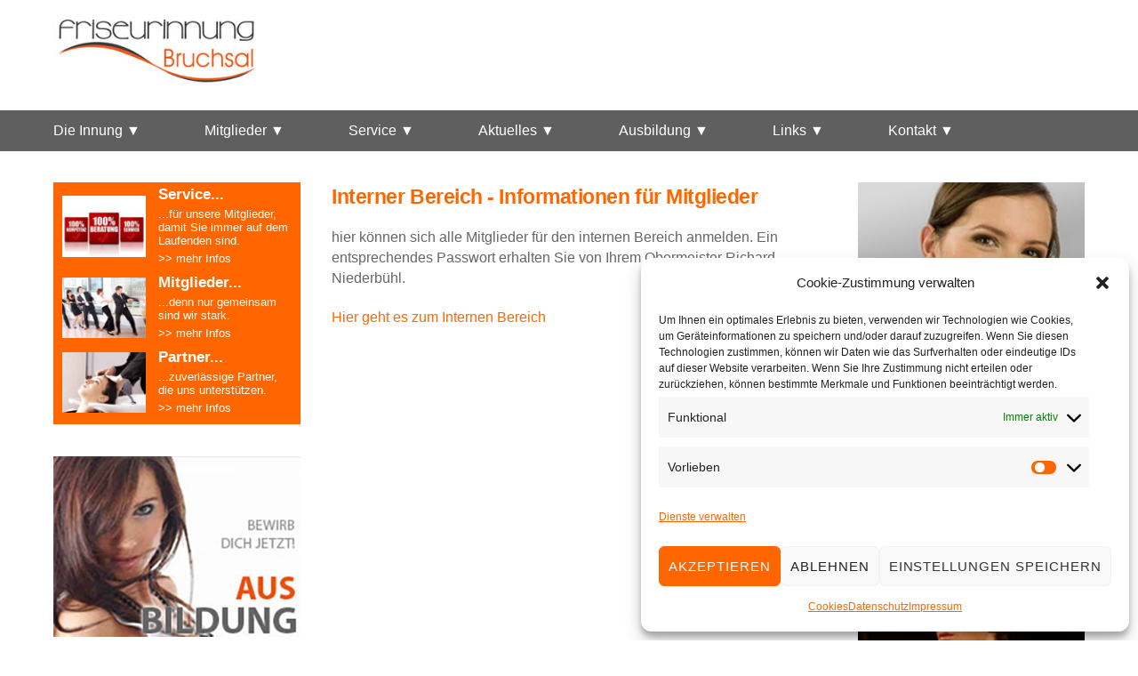

--- FILE ---
content_type: text/html; charset=UTF-8
request_url: https://friseurinnung-bruchsal.de/interner-bereich/
body_size: 15606
content:
<!DOCTYPE html>
<html lang="de">
<head>
        <meta charset="UTF-8">
        <meta name="viewport" content="width=device-width, initial-scale=1, minimum-scale=1">
        <style id="tb_inline_styles" data-no-optimize="1">.tb_animation_on{overflow-x:hidden}.themify_builder .wow{visibility:hidden;animation-fill-mode:both}[data-tf-animation]{will-change:transform,opacity,visibility}.themify_builder .tf_lax_done{transition-duration:.8s;transition-timing-function:cubic-bezier(.165,.84,.44,1)}[data-sticky-active].tb_sticky_scroll_active{z-index:1}[data-sticky-active].tb_sticky_scroll_active .hide-on-stick{display:none}@media(min-width:1025px){.hide-desktop{width:0!important;height:0!important;padding:0!important;visibility:hidden!important;margin:0!important;display:table-column!important;background:0!important}}@media(min-width:769px) and (max-width:1024px){.hide-tablet_landscape{width:0!important;height:0!important;padding:0!important;visibility:hidden!important;margin:0!important;display:table-column!important;background:0!important}}@media(min-width:601px) and (max-width:768px){.hide-tablet{width:0!important;height:0!important;padding:0!important;visibility:hidden!important;margin:0!important;display:table-column!important;background:0!important}}@media(max-width:600px){.hide-mobile{width:0!important;height:0!important;padding:0!important;visibility:hidden!important;margin:0!important;display:table-column!important;background:0!important}}@media(max-width:600px){
		    .themify_map.tf_map_loaded{width:100%!important}
		    .ui.builder_button,.ui.nav li a{padding:.525em 1.15em}
		    .fullheight>.row_inner:not(.tb_col_count_1){min-height:0}
	    }</style><noscript><style>.themify_builder .wow,.wow .tf_lazy{visibility:visible!important}</style></noscript>            <style id="tf_lazy_style" data-no-optimize="1">
                [data-tf-src]{
                    opacity:0
                }
                .tf_svg_lazy{
		    content-visibility:auto;
                    transition:filter .3s linear!important;filter:blur(25px);opacity:1;
                    transform:translateZ(0)
                }
                .tf_svg_lazy_loaded{
                    filter:blur(0)
                }
                .module[data-lazy],.module[data-lazy] .ui,.module_row[data-lazy]:not(.tb_first),.module_row[data-lazy]:not(.tb_first)>.row_inner,.module_row:not(.tb_first) .module_column[data-lazy],.module_row:not(.tb_first) .module_subrow[data-lazy],.module_subrow[data-lazy]>.subrow_inner{

		    background-image:none!important
                }
            </style>
            <noscript>
		<style>
		    [data-tf-src]{
			display:none!important
		    }
		    .tf_svg_lazy{
			filter:none!important;
			opacity:1!important
		    }
		</style>
	    </noscript>
                    <style id="tf_lazy_common" data-no-optimize="1">
	                    img{
                    max-width:100%;
                    height:auto
                }
			               .tf_fa{display:inline-block;width:1em;height:1em;stroke-width:0;stroke:currentColor;overflow:visible;fill:currentColor;pointer-events:none;vertical-align:middle;text-rendering:optimizeSpeed;buffered-rendering:static}#tf_svg symbol{overflow:visible}.tf_lazy{position:relative;visibility:visible;display:block;opacity:.3}.wow .tf_lazy{visibility:hidden;opacity:1;position:static;display:inline}div.tf_audio_lazy audio{visibility:hidden;height:0;display:inline}.mejs-container{visibility:visible}.tf_iframe_lazy{transition:opacity .3s ease-in-out;min-height:10px}.tf_carousel .tf_swiper-wrapper{display:flex}.tf_carousel .tf_swiper-slide{flex-shrink:0;opacity:0;width:100%;height:100%}.tf_carousel .tf_lazy{contain:none}.tf_swiper-wrapper>br,.tf_lazy.tf_swiper-wrapper .tf_lazy:after,.tf_lazy.tf_swiper-wrapper .tf_lazy:before{display:none}.tf_lazy:after,.tf_lazy:before{content:'';display:inline-block;position:absolute;width:10px!important;height:10px!important;margin:0 3px;top:50%!important;right:50%!important;left:auto!important;border-radius:100%;background-color:currentColor;visibility:visible;animation:tf-hrz-loader infinite .75s cubic-bezier(.2,.68,.18,1.08)}.tf_lazy:after{width:6px!important;height:6px!important;right:auto!important;left:50%!important;margin-top:3px;animation-delay:-.4s}@keyframes tf-hrz-loader{0%{transform:scale(1);opacity:1}50%{transform:scale(.1);opacity:.6}100%{transform:scale(1);opacity:1}}.tf_lazy_lightbox{position:fixed;background:rgba(11,11,11,.8);color:#ccc;top:0;left:0;display:flex;align-items:center;justify-content:center;z-index:999}.tf_lazy_lightbox .tf_lazy:after,.tf_lazy_lightbox .tf_lazy:before{background:#fff}.tf_vd_lazy{display:flex;flex-wrap:wrap}.tf_w.tf_vd_lazy video{width:100%;height:auto;position:static;object-fit:cover}
        </style>
        <title>Interner Bereich &#8211; Friseurinnung Bruchsal</title>
<meta name='robots' content='max-image-preview:large' />
<link rel="alternate" type="application/rss+xml" title="Friseurinnung Bruchsal &raquo; Feed" href="https://friseurinnung-bruchsal.de/feed/" />
<link rel="alternate" type="application/rss+xml" title="Friseurinnung Bruchsal &raquo; Kommentar-Feed" href="https://friseurinnung-bruchsal.de/comments/feed/" />
<link rel="alternate" title="oEmbed (JSON)" type="application/json+oembed" href="https://friseurinnung-bruchsal.de/wp-json/oembed/1.0/embed?url=https%3A%2F%2Ffriseurinnung-bruchsal.de%2Finterner-bereich%2F" />
<link rel="alternate" title="oEmbed (XML)" type="text/xml+oembed" href="https://friseurinnung-bruchsal.de/wp-json/oembed/1.0/embed?url=https%3A%2F%2Ffriseurinnung-bruchsal.de%2Finterner-bereich%2F&#038;format=xml" />
<style id='wp-img-auto-sizes-contain-inline-css'>
img:is([sizes=auto i],[sizes^="auto," i]){contain-intrinsic-size:3000px 1500px}
/*# sourceURL=wp-img-auto-sizes-contain-inline-css */
</style>
<style id='classic-theme-styles-inline-css'>
/*! This file is auto-generated */
.wp-block-button__link{color:#fff;background-color:#32373c;border-radius:9999px;box-shadow:none;text-decoration:none;padding:calc(.667em + 2px) calc(1.333em + 2px);font-size:1.125em}.wp-block-file__button{background:#32373c;color:#fff;text-decoration:none}
/*# sourceURL=/wp-includes/css/classic-themes.min.css */
</style>
<link rel="preload" href="https://friseurinnung-bruchsal.de/wp-content/plugins/complianz-gdpr/assets/css/cookieblocker.min.css?ver=6.5.0" as="style" /><link rel='stylesheet' id='cmplz-general-css' href='https://friseurinnung-bruchsal.de/wp-content/plugins/complianz-gdpr/assets/css/cookieblocker.min.css?ver=6.5.0' media='all' />
<script src="https://friseurinnung-bruchsal.de/wp-includes/js/jquery/jquery.min.js?ver=3.7.1" id="jquery-core-js"></script>
<link rel="https://api.w.org/" href="https://friseurinnung-bruchsal.de/wp-json/" /><link rel="alternate" title="JSON" type="application/json" href="https://friseurinnung-bruchsal.de/wp-json/wp/v2/pages/37" /><link rel="EditURI" type="application/rsd+xml" title="RSD" href="https://friseurinnung-bruchsal.de/xmlrpc.php?rsd" />
<meta name="generator" content="WordPress 6.9" />
<link rel="canonical" href="https://friseurinnung-bruchsal.de/interner-bereich/" />
<link rel='shortlink' href='https://friseurinnung-bruchsal.de/?p=37' />
<style>.cmplz-hidden{display:none!important;}</style>
	<style>
	@keyframes themifyAnimatedBG{
		0%{background-color:#33baab}100%{background-color:#e33b9e}50%{background-color:#4961d7}33.3%{background-color:#2ea85c}25%{background-color:#2bb8ed}20%{background-color:#dd5135}
	}
	.module_row.animated-bg{
		animation:themifyAnimatedBG 30000ms infinite alternate
	}
	</style>
	<link rel="icon" href="https://friseurinnung-bruchsal.de/wp-content/uploads/2023/06/favicon.jpg" sizes="32x32" />
<link rel="icon" href="https://friseurinnung-bruchsal.de/wp-content/uploads/2023/06/favicon.jpg" sizes="192x192" />
<link rel="apple-touch-icon" href="https://friseurinnung-bruchsal.de/wp-content/uploads/2023/06/favicon.jpg" />
<meta name="msapplication-TileImage" content="https://friseurinnung-bruchsal.de/wp-content/uploads/2023/06/favicon.jpg" />
<link rel="prefetch" href="https://friseurinnung-bruchsal.de/wp-content/themes/themify-ultra/js/themify.script.min.js?ver=7.1.6" as="script" fetchpriority="low"/><link rel="prefetch" href="https://friseurinnung-bruchsal.de/wp-content/themes/themify-ultra/themify/js/modules/themify.sidemenu.min.js?ver=7.1.2" as="script" fetchpriority="low"/><link rel="preload" href="https://friseurinnung-bruchsal.de/wp-content/uploads/2023/06/logo.png" as="image"/><link rel="preload" href="https://friseurinnung-bruchsal.de/wp-content/themes/themify-ultra/themify/themify-builder/js/themify.builder.script.min.js?ver=7.1.2" as="script" fetchpriority="low"/><link rel="preload" fetchpriority="high" href="https://friseurinnung-bruchsal.de/wp-content/uploads/themify-concate/77494657/themify-1545124797.min.css" as="style"><link fetchpriority="high" id="themify_concate-css" rel="stylesheet" href="https://friseurinnung-bruchsal.de/wp-content/uploads/themify-concate/77494657/themify-1545124797.min.css"><style id='wp-block-heading-inline-css'>
h1:where(.wp-block-heading).has-background,h2:where(.wp-block-heading).has-background,h3:where(.wp-block-heading).has-background,h4:where(.wp-block-heading).has-background,h5:where(.wp-block-heading).has-background,h6:where(.wp-block-heading).has-background{padding:1.25em 2.375em}h1.has-text-align-left[style*=writing-mode]:where([style*=vertical-lr]),h1.has-text-align-right[style*=writing-mode]:where([style*=vertical-rl]),h2.has-text-align-left[style*=writing-mode]:where([style*=vertical-lr]),h2.has-text-align-right[style*=writing-mode]:where([style*=vertical-rl]),h3.has-text-align-left[style*=writing-mode]:where([style*=vertical-lr]),h3.has-text-align-right[style*=writing-mode]:where([style*=vertical-rl]),h4.has-text-align-left[style*=writing-mode]:where([style*=vertical-lr]),h4.has-text-align-right[style*=writing-mode]:where([style*=vertical-rl]),h5.has-text-align-left[style*=writing-mode]:where([style*=vertical-lr]),h5.has-text-align-right[style*=writing-mode]:where([style*=vertical-rl]),h6.has-text-align-left[style*=writing-mode]:where([style*=vertical-lr]),h6.has-text-align-right[style*=writing-mode]:where([style*=vertical-rl]){rotate:180deg}
/*# sourceURL=https://friseurinnung-bruchsal.de/wp-includes/blocks/heading/style.min.css */
</style>
<style id='wp-block-image-inline-css'>
.wp-block-image>a,.wp-block-image>figure>a{display:inline-block}.wp-block-image img{box-sizing:border-box;height:auto;max-width:100%;vertical-align:bottom}@media not (prefers-reduced-motion){.wp-block-image img.hide{visibility:hidden}.wp-block-image img.show{animation:show-content-image .4s}}.wp-block-image[style*=border-radius] img,.wp-block-image[style*=border-radius]>a{border-radius:inherit}.wp-block-image.has-custom-border img{box-sizing:border-box}.wp-block-image.aligncenter{text-align:center}.wp-block-image.alignfull>a,.wp-block-image.alignwide>a{width:100%}.wp-block-image.alignfull img,.wp-block-image.alignwide img{height:auto;width:100%}.wp-block-image .aligncenter,.wp-block-image .alignleft,.wp-block-image .alignright,.wp-block-image.aligncenter,.wp-block-image.alignleft,.wp-block-image.alignright{display:table}.wp-block-image .aligncenter>figcaption,.wp-block-image .alignleft>figcaption,.wp-block-image .alignright>figcaption,.wp-block-image.aligncenter>figcaption,.wp-block-image.alignleft>figcaption,.wp-block-image.alignright>figcaption{caption-side:bottom;display:table-caption}.wp-block-image .alignleft{float:left;margin:.5em 1em .5em 0}.wp-block-image .alignright{float:right;margin:.5em 0 .5em 1em}.wp-block-image .aligncenter{margin-left:auto;margin-right:auto}.wp-block-image :where(figcaption){margin-bottom:1em;margin-top:.5em}.wp-block-image.is-style-circle-mask img{border-radius:9999px}@supports ((-webkit-mask-image:none) or (mask-image:none)) or (-webkit-mask-image:none){.wp-block-image.is-style-circle-mask img{border-radius:0;-webkit-mask-image:url('data:image/svg+xml;utf8,<svg viewBox="0 0 100 100" xmlns="http://www.w3.org/2000/svg"><circle cx="50" cy="50" r="50"/></svg>');mask-image:url('data:image/svg+xml;utf8,<svg viewBox="0 0 100 100" xmlns="http://www.w3.org/2000/svg"><circle cx="50" cy="50" r="50"/></svg>');mask-mode:alpha;-webkit-mask-position:center;mask-position:center;-webkit-mask-repeat:no-repeat;mask-repeat:no-repeat;-webkit-mask-size:contain;mask-size:contain}}:root :where(.wp-block-image.is-style-rounded img,.wp-block-image .is-style-rounded img){border-radius:9999px}.wp-block-image figure{margin:0}.wp-lightbox-container{display:flex;flex-direction:column;position:relative}.wp-lightbox-container img{cursor:zoom-in}.wp-lightbox-container img:hover+button{opacity:1}.wp-lightbox-container button{align-items:center;backdrop-filter:blur(16px) saturate(180%);background-color:#5a5a5a40;border:none;border-radius:4px;cursor:zoom-in;display:flex;height:20px;justify-content:center;opacity:0;padding:0;position:absolute;right:16px;text-align:center;top:16px;width:20px;z-index:100}@media not (prefers-reduced-motion){.wp-lightbox-container button{transition:opacity .2s ease}}.wp-lightbox-container button:focus-visible{outline:3px auto #5a5a5a40;outline:3px auto -webkit-focus-ring-color;outline-offset:3px}.wp-lightbox-container button:hover{cursor:pointer;opacity:1}.wp-lightbox-container button:focus{opacity:1}.wp-lightbox-container button:focus,.wp-lightbox-container button:hover,.wp-lightbox-container button:not(:hover):not(:active):not(.has-background){background-color:#5a5a5a40;border:none}.wp-lightbox-overlay{box-sizing:border-box;cursor:zoom-out;height:100vh;left:0;overflow:hidden;position:fixed;top:0;visibility:hidden;width:100%;z-index:100000}.wp-lightbox-overlay .close-button{align-items:center;cursor:pointer;display:flex;justify-content:center;min-height:40px;min-width:40px;padding:0;position:absolute;right:calc(env(safe-area-inset-right) + 16px);top:calc(env(safe-area-inset-top) + 16px);z-index:5000000}.wp-lightbox-overlay .close-button:focus,.wp-lightbox-overlay .close-button:hover,.wp-lightbox-overlay .close-button:not(:hover):not(:active):not(.has-background){background:none;border:none}.wp-lightbox-overlay .lightbox-image-container{height:var(--wp--lightbox-container-height);left:50%;overflow:hidden;position:absolute;top:50%;transform:translate(-50%,-50%);transform-origin:top left;width:var(--wp--lightbox-container-width);z-index:9999999999}.wp-lightbox-overlay .wp-block-image{align-items:center;box-sizing:border-box;display:flex;height:100%;justify-content:center;margin:0;position:relative;transform-origin:0 0;width:100%;z-index:3000000}.wp-lightbox-overlay .wp-block-image img{height:var(--wp--lightbox-image-height);min-height:var(--wp--lightbox-image-height);min-width:var(--wp--lightbox-image-width);width:var(--wp--lightbox-image-width)}.wp-lightbox-overlay .wp-block-image figcaption{display:none}.wp-lightbox-overlay button{background:none;border:none}.wp-lightbox-overlay .scrim{background-color:#fff;height:100%;opacity:.9;position:absolute;width:100%;z-index:2000000}.wp-lightbox-overlay.active{visibility:visible}@media not (prefers-reduced-motion){.wp-lightbox-overlay.active{animation:turn-on-visibility .25s both}.wp-lightbox-overlay.active img{animation:turn-on-visibility .35s both}.wp-lightbox-overlay.show-closing-animation:not(.active){animation:turn-off-visibility .35s both}.wp-lightbox-overlay.show-closing-animation:not(.active) img{animation:turn-off-visibility .25s both}.wp-lightbox-overlay.zoom.active{animation:none;opacity:1;visibility:visible}.wp-lightbox-overlay.zoom.active .lightbox-image-container{animation:lightbox-zoom-in .4s}.wp-lightbox-overlay.zoom.active .lightbox-image-container img{animation:none}.wp-lightbox-overlay.zoom.active .scrim{animation:turn-on-visibility .4s forwards}.wp-lightbox-overlay.zoom.show-closing-animation:not(.active){animation:none}.wp-lightbox-overlay.zoom.show-closing-animation:not(.active) .lightbox-image-container{animation:lightbox-zoom-out .4s}.wp-lightbox-overlay.zoom.show-closing-animation:not(.active) .lightbox-image-container img{animation:none}.wp-lightbox-overlay.zoom.show-closing-animation:not(.active) .scrim{animation:turn-off-visibility .4s forwards}}@keyframes show-content-image{0%{visibility:hidden}99%{visibility:hidden}to{visibility:visible}}@keyframes turn-on-visibility{0%{opacity:0}to{opacity:1}}@keyframes turn-off-visibility{0%{opacity:1;visibility:visible}99%{opacity:0;visibility:visible}to{opacity:0;visibility:hidden}}@keyframes lightbox-zoom-in{0%{transform:translate(calc((-100vw + var(--wp--lightbox-scrollbar-width))/2 + var(--wp--lightbox-initial-left-position)),calc(-50vh + var(--wp--lightbox-initial-top-position))) scale(var(--wp--lightbox-scale))}to{transform:translate(-50%,-50%) scale(1)}}@keyframes lightbox-zoom-out{0%{transform:translate(-50%,-50%) scale(1);visibility:visible}99%{visibility:visible}to{transform:translate(calc((-100vw + var(--wp--lightbox-scrollbar-width))/2 + var(--wp--lightbox-initial-left-position)),calc(-50vh + var(--wp--lightbox-initial-top-position))) scale(var(--wp--lightbox-scale));visibility:hidden}}
/*# sourceURL=https://friseurinnung-bruchsal.de/wp-includes/blocks/image/style.min.css */
</style>
<style id='wp-block-media-text-inline-css'>
.wp-block-media-text{box-sizing:border-box;
  /*!rtl:begin:ignore*/direction:ltr;
  /*!rtl:end:ignore*/display:grid;grid-template-columns:50% 1fr;grid-template-rows:auto}.wp-block-media-text.has-media-on-the-right{grid-template-columns:1fr 50%}.wp-block-media-text.is-vertically-aligned-top>.wp-block-media-text__content,.wp-block-media-text.is-vertically-aligned-top>.wp-block-media-text__media{align-self:start}.wp-block-media-text.is-vertically-aligned-center>.wp-block-media-text__content,.wp-block-media-text.is-vertically-aligned-center>.wp-block-media-text__media,.wp-block-media-text>.wp-block-media-text__content,.wp-block-media-text>.wp-block-media-text__media{align-self:center}.wp-block-media-text.is-vertically-aligned-bottom>.wp-block-media-text__content,.wp-block-media-text.is-vertically-aligned-bottom>.wp-block-media-text__media{align-self:end}.wp-block-media-text>.wp-block-media-text__media{
  /*!rtl:begin:ignore*/grid-column:1;grid-row:1;
  /*!rtl:end:ignore*/margin:0}.wp-block-media-text>.wp-block-media-text__content{direction:ltr;
  /*!rtl:begin:ignore*/grid-column:2;grid-row:1;
  /*!rtl:end:ignore*/padding:0 8%;word-break:break-word}.wp-block-media-text.has-media-on-the-right>.wp-block-media-text__media{
  /*!rtl:begin:ignore*/grid-column:2;grid-row:1
  /*!rtl:end:ignore*/}.wp-block-media-text.has-media-on-the-right>.wp-block-media-text__content{
  /*!rtl:begin:ignore*/grid-column:1;grid-row:1
  /*!rtl:end:ignore*/}.wp-block-media-text__media a{display:block}.wp-block-media-text__media img,.wp-block-media-text__media video{height:auto;max-width:unset;vertical-align:middle;width:100%}.wp-block-media-text.is-image-fill>.wp-block-media-text__media{background-size:cover;height:100%;min-height:250px}.wp-block-media-text.is-image-fill>.wp-block-media-text__media>a{display:block;height:100%}.wp-block-media-text.is-image-fill>.wp-block-media-text__media img{height:1px;margin:-1px;overflow:hidden;padding:0;position:absolute;width:1px;clip:rect(0,0,0,0);border:0}.wp-block-media-text.is-image-fill-element>.wp-block-media-text__media{height:100%;min-height:250px}.wp-block-media-text.is-image-fill-element>.wp-block-media-text__media>a{display:block;height:100%}.wp-block-media-text.is-image-fill-element>.wp-block-media-text__media img{height:100%;object-fit:cover;width:100%}@media (max-width:600px){.wp-block-media-text.is-stacked-on-mobile{grid-template-columns:100%!important}.wp-block-media-text.is-stacked-on-mobile>.wp-block-media-text__media{grid-column:1;grid-row:1}.wp-block-media-text.is-stacked-on-mobile>.wp-block-media-text__content{grid-column:1;grid-row:2}}
/*# sourceURL=https://friseurinnung-bruchsal.de/wp-includes/blocks/media-text/style.min.css */
</style>
<style id='wp-block-group-inline-css'>
.wp-block-group{box-sizing:border-box}:where(.wp-block-group.wp-block-group-is-layout-constrained){position:relative}
/*# sourceURL=https://friseurinnung-bruchsal.de/wp-includes/blocks/group/style.min.css */
</style>
<style id='wp-block-paragraph-inline-css'>
.is-small-text{font-size:.875em}.is-regular-text{font-size:1em}.is-large-text{font-size:2.25em}.is-larger-text{font-size:3em}.has-drop-cap:not(:focus):first-letter{float:left;font-size:8.4em;font-style:normal;font-weight:100;line-height:.68;margin:.05em .1em 0 0;text-transform:uppercase}body.rtl .has-drop-cap:not(:focus):first-letter{float:none;margin-left:.1em}p.has-drop-cap.has-background{overflow:hidden}:root :where(p.has-background){padding:1.25em 2.375em}:where(p.has-text-color:not(.has-link-color)) a{color:inherit}p.has-text-align-left[style*="writing-mode:vertical-lr"],p.has-text-align-right[style*="writing-mode:vertical-rl"]{rotate:180deg}
/*# sourceURL=https://friseurinnung-bruchsal.de/wp-includes/blocks/paragraph/style.min.css */
</style>
<style id='global-styles-inline-css'>
:root{--wp--preset--aspect-ratio--square: 1;--wp--preset--aspect-ratio--4-3: 4/3;--wp--preset--aspect-ratio--3-4: 3/4;--wp--preset--aspect-ratio--3-2: 3/2;--wp--preset--aspect-ratio--2-3: 2/3;--wp--preset--aspect-ratio--16-9: 16/9;--wp--preset--aspect-ratio--9-16: 9/16;--wp--preset--color--black: #000000;--wp--preset--color--cyan-bluish-gray: #abb8c3;--wp--preset--color--white: #ffffff;--wp--preset--color--pale-pink: #f78da7;--wp--preset--color--vivid-red: #cf2e2e;--wp--preset--color--luminous-vivid-orange: #ff6900;--wp--preset--color--luminous-vivid-amber: #fcb900;--wp--preset--color--light-green-cyan: #7bdcb5;--wp--preset--color--vivid-green-cyan: #00d084;--wp--preset--color--pale-cyan-blue: #8ed1fc;--wp--preset--color--vivid-cyan-blue: #0693e3;--wp--preset--color--vivid-purple: #9b51e0;--wp--preset--gradient--vivid-cyan-blue-to-vivid-purple: linear-gradient(135deg,rgb(6,147,227) 0%,rgb(155,81,224) 100%);--wp--preset--gradient--light-green-cyan-to-vivid-green-cyan: linear-gradient(135deg,rgb(122,220,180) 0%,rgb(0,208,130) 100%);--wp--preset--gradient--luminous-vivid-amber-to-luminous-vivid-orange: linear-gradient(135deg,rgb(252,185,0) 0%,rgb(255,105,0) 100%);--wp--preset--gradient--luminous-vivid-orange-to-vivid-red: linear-gradient(135deg,rgb(255,105,0) 0%,rgb(207,46,46) 100%);--wp--preset--gradient--very-light-gray-to-cyan-bluish-gray: linear-gradient(135deg,rgb(238,238,238) 0%,rgb(169,184,195) 100%);--wp--preset--gradient--cool-to-warm-spectrum: linear-gradient(135deg,rgb(74,234,220) 0%,rgb(151,120,209) 20%,rgb(207,42,186) 40%,rgb(238,44,130) 60%,rgb(251,105,98) 80%,rgb(254,248,76) 100%);--wp--preset--gradient--blush-light-purple: linear-gradient(135deg,rgb(255,206,236) 0%,rgb(152,150,240) 100%);--wp--preset--gradient--blush-bordeaux: linear-gradient(135deg,rgb(254,205,165) 0%,rgb(254,45,45) 50%,rgb(107,0,62) 100%);--wp--preset--gradient--luminous-dusk: linear-gradient(135deg,rgb(255,203,112) 0%,rgb(199,81,192) 50%,rgb(65,88,208) 100%);--wp--preset--gradient--pale-ocean: linear-gradient(135deg,rgb(255,245,203) 0%,rgb(182,227,212) 50%,rgb(51,167,181) 100%);--wp--preset--gradient--electric-grass: linear-gradient(135deg,rgb(202,248,128) 0%,rgb(113,206,126) 100%);--wp--preset--gradient--midnight: linear-gradient(135deg,rgb(2,3,129) 0%,rgb(40,116,252) 100%);--wp--preset--font-size--small: 13px;--wp--preset--font-size--medium: 20px;--wp--preset--font-size--large: 36px;--wp--preset--font-size--x-large: 42px;--wp--preset--spacing--20: 0.44rem;--wp--preset--spacing--30: 0.67rem;--wp--preset--spacing--40: 1rem;--wp--preset--spacing--50: 1.5rem;--wp--preset--spacing--60: 2.25rem;--wp--preset--spacing--70: 3.38rem;--wp--preset--spacing--80: 5.06rem;--wp--preset--shadow--natural: 6px 6px 9px rgba(0, 0, 0, 0.2);--wp--preset--shadow--deep: 12px 12px 50px rgba(0, 0, 0, 0.4);--wp--preset--shadow--sharp: 6px 6px 0px rgba(0, 0, 0, 0.2);--wp--preset--shadow--outlined: 6px 6px 0px -3px rgb(255, 255, 255), 6px 6px rgb(0, 0, 0);--wp--preset--shadow--crisp: 6px 6px 0px rgb(0, 0, 0);}:where(.is-layout-flex){gap: 0.5em;}:where(.is-layout-grid){gap: 0.5em;}body .is-layout-flex{display: flex;}.is-layout-flex{flex-wrap: wrap;align-items: center;}.is-layout-flex > :is(*, div){margin: 0;}body .is-layout-grid{display: grid;}.is-layout-grid > :is(*, div){margin: 0;}:where(.wp-block-columns.is-layout-flex){gap: 2em;}:where(.wp-block-columns.is-layout-grid){gap: 2em;}:where(.wp-block-post-template.is-layout-flex){gap: 1.25em;}:where(.wp-block-post-template.is-layout-grid){gap: 1.25em;}.has-black-color{color: var(--wp--preset--color--black) !important;}.has-cyan-bluish-gray-color{color: var(--wp--preset--color--cyan-bluish-gray) !important;}.has-white-color{color: var(--wp--preset--color--white) !important;}.has-pale-pink-color{color: var(--wp--preset--color--pale-pink) !important;}.has-vivid-red-color{color: var(--wp--preset--color--vivid-red) !important;}.has-luminous-vivid-orange-color{color: var(--wp--preset--color--luminous-vivid-orange) !important;}.has-luminous-vivid-amber-color{color: var(--wp--preset--color--luminous-vivid-amber) !important;}.has-light-green-cyan-color{color: var(--wp--preset--color--light-green-cyan) !important;}.has-vivid-green-cyan-color{color: var(--wp--preset--color--vivid-green-cyan) !important;}.has-pale-cyan-blue-color{color: var(--wp--preset--color--pale-cyan-blue) !important;}.has-vivid-cyan-blue-color{color: var(--wp--preset--color--vivid-cyan-blue) !important;}.has-vivid-purple-color{color: var(--wp--preset--color--vivid-purple) !important;}.has-black-background-color{background-color: var(--wp--preset--color--black) !important;}.has-cyan-bluish-gray-background-color{background-color: var(--wp--preset--color--cyan-bluish-gray) !important;}.has-white-background-color{background-color: var(--wp--preset--color--white) !important;}.has-pale-pink-background-color{background-color: var(--wp--preset--color--pale-pink) !important;}.has-vivid-red-background-color{background-color: var(--wp--preset--color--vivid-red) !important;}.has-luminous-vivid-orange-background-color{background-color: var(--wp--preset--color--luminous-vivid-orange) !important;}.has-luminous-vivid-amber-background-color{background-color: var(--wp--preset--color--luminous-vivid-amber) !important;}.has-light-green-cyan-background-color{background-color: var(--wp--preset--color--light-green-cyan) !important;}.has-vivid-green-cyan-background-color{background-color: var(--wp--preset--color--vivid-green-cyan) !important;}.has-pale-cyan-blue-background-color{background-color: var(--wp--preset--color--pale-cyan-blue) !important;}.has-vivid-cyan-blue-background-color{background-color: var(--wp--preset--color--vivid-cyan-blue) !important;}.has-vivid-purple-background-color{background-color: var(--wp--preset--color--vivid-purple) !important;}.has-black-border-color{border-color: var(--wp--preset--color--black) !important;}.has-cyan-bluish-gray-border-color{border-color: var(--wp--preset--color--cyan-bluish-gray) !important;}.has-white-border-color{border-color: var(--wp--preset--color--white) !important;}.has-pale-pink-border-color{border-color: var(--wp--preset--color--pale-pink) !important;}.has-vivid-red-border-color{border-color: var(--wp--preset--color--vivid-red) !important;}.has-luminous-vivid-orange-border-color{border-color: var(--wp--preset--color--luminous-vivid-orange) !important;}.has-luminous-vivid-amber-border-color{border-color: var(--wp--preset--color--luminous-vivid-amber) !important;}.has-light-green-cyan-border-color{border-color: var(--wp--preset--color--light-green-cyan) !important;}.has-vivid-green-cyan-border-color{border-color: var(--wp--preset--color--vivid-green-cyan) !important;}.has-pale-cyan-blue-border-color{border-color: var(--wp--preset--color--pale-cyan-blue) !important;}.has-vivid-cyan-blue-border-color{border-color: var(--wp--preset--color--vivid-cyan-blue) !important;}.has-vivid-purple-border-color{border-color: var(--wp--preset--color--vivid-purple) !important;}.has-vivid-cyan-blue-to-vivid-purple-gradient-background{background: var(--wp--preset--gradient--vivid-cyan-blue-to-vivid-purple) !important;}.has-light-green-cyan-to-vivid-green-cyan-gradient-background{background: var(--wp--preset--gradient--light-green-cyan-to-vivid-green-cyan) !important;}.has-luminous-vivid-amber-to-luminous-vivid-orange-gradient-background{background: var(--wp--preset--gradient--luminous-vivid-amber-to-luminous-vivid-orange) !important;}.has-luminous-vivid-orange-to-vivid-red-gradient-background{background: var(--wp--preset--gradient--luminous-vivid-orange-to-vivid-red) !important;}.has-very-light-gray-to-cyan-bluish-gray-gradient-background{background: var(--wp--preset--gradient--very-light-gray-to-cyan-bluish-gray) !important;}.has-cool-to-warm-spectrum-gradient-background{background: var(--wp--preset--gradient--cool-to-warm-spectrum) !important;}.has-blush-light-purple-gradient-background{background: var(--wp--preset--gradient--blush-light-purple) !important;}.has-blush-bordeaux-gradient-background{background: var(--wp--preset--gradient--blush-bordeaux) !important;}.has-luminous-dusk-gradient-background{background: var(--wp--preset--gradient--luminous-dusk) !important;}.has-pale-ocean-gradient-background{background: var(--wp--preset--gradient--pale-ocean) !important;}.has-electric-grass-gradient-background{background: var(--wp--preset--gradient--electric-grass) !important;}.has-midnight-gradient-background{background: var(--wp--preset--gradient--midnight) !important;}.has-small-font-size{font-size: var(--wp--preset--font-size--small) !important;}.has-medium-font-size{font-size: var(--wp--preset--font-size--medium) !important;}.has-large-font-size{font-size: var(--wp--preset--font-size--large) !important;}.has-x-large-font-size{font-size: var(--wp--preset--font-size--x-large) !important;}
/*# sourceURL=global-styles-inline-css */
</style>
</head>
<body data-cmplz=2 class="wp-singular page-template-default page page-id-37 wp-theme-themify-ultra skin-default sidebar2 default_width no-home tb_animation_on ready-view header-classic fixed-header-enabled footer-horizontal-left social-widget-off search-off footer-widgets-off header-widgets-off filter-hover-none filter-featured-only sidemenu-active">
<a class="screen-reader-text skip-to-content" href="#content">Skip to content</a><svg id="tf_svg" style="display:none"><defs></defs></svg><script> </script><div id="pagewrap" class="tf_box hfeed site">
					<div id="headerwrap"  class=' tf_box tf_w'>

			
			                                                    <div class="header-icons tf_hide">
                                <a id="menu-icon" class="tf_inline_b tf_text_dec" href="#mobile-menu" aria-label="Menu"><span class="menu-icon-inner tf_inline_b tf_vmiddle tf_overflow"></span><span class="screen-reader-text">Menu</span></a>
				                            </div>
                        
			<header id="header" class="tf_box pagewidth tf_clearfix" itemscope="itemscope" itemtype="https://schema.org/WPHeader">

	            
	            <div class="header-bar tf_box">
				    <div id="site-logo"><a href="https://friseurinnung-bruchsal.de" title="Friseurinnung Bruchsal"><img  src="https://friseurinnung-bruchsal.de/wp-content/uploads/2023/06/logo.png" alt="Friseurinnung Bruchsal" title="logo" width="" height="" class="site-logo-image" data-tf-not-load="1" importance="high"></a></div><div id="site-description" class="site-description"><span></span></div>				</div>
				<!-- /.header-bar -->

									<div id="mobile-menu" class="sidemenu sidemenu-off tf_scrollbar">
												
						<div class="navbar-wrapper tf_clearfix">
                                                        <div class="navbar-wrapper-inner">
                            														
							
							
							<nav id="main-nav-wrap" itemscope="itemscope" itemtype="https://schema.org/SiteNavigationElement">
								<ul id="main-nav" class="main-nav tf_clearfix tf_box"><li class="menu-item-custom-467 menu-item menu-item-type-custom menu-item-object-custom menu-item-has-children has-sub-menu menu-item-467"  aria-haspopup="true"><a  role="button" tabindex="0">Die Innung ▼<span class="child-arrow"></span></a> <ul class="sub-menu"><li class="menu-item-page-7 menu-item menu-item-type-post_type menu-item-object-page menu-item-home menu-item-65 menu-page-7-parent-467" ><a  href="https://friseurinnung-bruchsal.de/">Die Innung</a> </li>
<li class="menu-item-page-10 menu-item menu-item-type-post_type menu-item-object-page menu-item-75 menu-page-10-parent-467" ><a  href="https://friseurinnung-bruchsal.de/vorstand/">Vorstand</a> </li>
<li class="menu-item-page-21 menu-item menu-item-type-post_type menu-item-object-page menu-item-73 menu-page-21-parent-467" ><a  href="https://friseurinnung-bruchsal.de/schulzentrum/">Schulzentrum</a> </li>
<li class="menu-item-page-24 menu-item menu-item-type-post_type menu-item-object-page menu-item-68 menu-page-24-parent-467" ><a  href="https://friseurinnung-bruchsal.de/kursleiter/">Kursleiter</a> </li>
</ul></li>
<li class="menu-item-custom-76 menu-item menu-item-type-custom menu-item-object-custom menu-item-has-children has-sub-menu menu-item-76"  aria-haspopup="true"><a  role="button" tabindex="0">Mitglieder ▼<span class="child-arrow"></span></a> <ul class="sub-menu"><li class="menu-item-page-27 menu-item menu-item-type-post_type menu-item-object-page menu-item-70 menu-page-27-parent-76" ><a  href="https://friseurinnung-bruchsal.de/mitglieder/">Mitglieder</a> </li>
<li class="menu-item-page-30 menu-item menu-item-type-post_type menu-item-object-page menu-item-71 menu-page-30-parent-76" ><a  href="https://friseurinnung-bruchsal.de/mitgliedschaft/">Mitgliedschaft</a> </li>
</ul></li>
<li class="current-menu-ancestor current-menu-parent menu-item-custom-77 menu-item menu-item-type-custom menu-item-object-custom menu-item-has-children has-sub-menu menu-item-77"  aria-haspopup="true"><a  role="button" tabindex="0">Service ▼<span class="child-arrow"></span></a> <ul class="sub-menu"><li class="menu-item-page-33 menu-item menu-item-type-post_type menu-item-object-page menu-item-74 menu-page-33-parent-77" ><a  href="https://friseurinnung-bruchsal.de/service/">Service</a> </li>
<li class="menu-item-page-36 menu-item menu-item-type-post_type menu-item-object-page menu-item-64 menu-page-36-parent-77" ><a  href="https://friseurinnung-bruchsal.de/bildergalerie/">Bildergalerie</a> </li>
<li class="current-menu-item menu-item-page-37 current_page_item menu-item menu-item-type-post_type menu-item-object-page menu-item-67 menu-page-37-parent-77" ><a  href="https://friseurinnung-bruchsal.de/interner-bereich/">Interner Bereich</a> </li>
</ul></li>
<li class="menu-item-custom-78 menu-item menu-item-type-custom menu-item-object-custom   menu-item-has-children has-sub-menu menu-item-78"  aria-haspopup="true"><a  role="button" tabindex="0">Aktuelles ▼<span class="child-arrow"></span></a> <ul class="sub-menu"><li class="menu-item-page-42 menu-item menu-item-type-post_type menu-item-object-page  page_item page-item-42  menu-item-72 menu-page-42-parent-78" ><a  href="https://friseurinnung-bruchsal.de/news-termine/">News / Termine</a> </li>
<li class="menu-item-page-45 menu-item menu-item-type-post_type menu-item-object-page menu-item-61 menu-page-45-parent-78" ><a  href="https://friseurinnung-bruchsal.de/archiv/">Archiv</a> </li>
</ul></li>
<li class="menu-item-custom-79 menu-item menu-item-type-custom menu-item-object-custom menu-item-has-children has-sub-menu menu-item-79"  aria-haspopup="true"><a  role="button" tabindex="0">Ausbildung ▼<span class="child-arrow"></span></a> <ul class="sub-menu"><li class="menu-item-page-48 menu-item menu-item-type-post_type menu-item-object-page menu-item-62 menu-page-48-parent-79" ><a  href="https://friseurinnung-bruchsal.de/ausbilder/">Ausbilder</a> </li>
<li class="menu-item-page-51 menu-item menu-item-type-post_type menu-item-object-page menu-item-63 menu-page-51-parent-79" ><a  href="https://friseurinnung-bruchsal.de/auszubildende/">Auszubildende</a> </li>
</ul></li>
<li class="menu-item-custom-80 menu-item menu-item-type-custom menu-item-object-custom menu-item-has-children has-sub-menu menu-item-80"  aria-haspopup="true"><a  role="button" tabindex="0">Links ▼<span class="child-arrow"></span></a> <ul class="sub-menu"><li class="menu-item-page-54 menu-item menu-item-type-post_type menu-item-object-page menu-item-69 menu-page-54-parent-80" ><a  href="https://friseurinnung-bruchsal.de/links-partner/">Links / Partner</a> </li>
</ul></li>
<li class="menu-item-custom-81 menu-item menu-item-type-custom menu-item-object-custom menu-item-has-children has-sub-menu menu-item-81"  aria-haspopup="true"><a  role="button" tabindex="0">Kontakt ▼<span class="child-arrow"></span></a> <ul class="sub-menu"><li class="menu-item-page-57 menu-item menu-item-type-post_type menu-item-object-page menu-item-66 menu-page-57-parent-81" ><a  href="https://friseurinnung-bruchsal.de/geschaeftsstelle/">Geschäftsstelle</a> </li>
</ul></li>
</ul>							</nav>
							<!-- /#main-nav-wrap -->
                                                        </div>
                                                    </div>

						
							<a id="menu-icon-close" aria-label="Close menu" class="tf_close tf_hide" href="#"><span class="screen-reader-text">Close Menu</span></a>

																	</div><!-- #mobile-menu -->
                     					<!-- /#mobile-menu -->
				
				
				
			</header>
			<!-- /#header -->
				        
		</div>
		<!-- /#headerwrap -->
	
	<div id="body" class="tf_box tf_clear tf_mw tf_clearfix">
		
	<!-- layout-container -->
<div id="layout" class="pagewidth tf_box tf_clearfix">
        <!-- content -->
    <main id="content" class="tf_box tf_clearfix">
					<div id="page-37" class="type-page">
						<div class="page-content entry-content">
	    <!--themify_builder_content-->
<div id="themify_builder_content-37" data-postid="37" class="themify_builder_content themify_builder_content-37 themify_builder tf_clear">
    			<!-- module_row -->
	<div  data-lazy="1" class="module_row themify_builder_row tb_aaia777 tb_first tf_w tf_clearfix">
	    			<div class="row_inner col_align_top tb_col_count_1 tf_box tf_rel">
		            <div  data-lazy="1" class="module_column tb-column col-full tb_ng1c777 first">
                                                        <div class="tb-column-inner tf_box tf_w">
                        <!-- module text -->
<div  class="module module-text tb_0m84702   " data-lazy="1">
    <h3 class="module-title">Interner Bereich - Informationen für Mitglieder</h3>    <div  class="tb_text_wrap">
        </div>
</div>
<!-- /module text -->                    </div>
                            </div>
            	    </div>
	    <!-- /row_inner -->
	</div>
	<!-- /module_row -->
				<!-- module_row -->
	<div  data-lazy="1" class="module_row themify_builder_row tb_ddlt580 tf_w tf_clearfix">
	    			<div class="row_inner col_align_top tb_col_count_1 tf_box tf_rel">
		            <div  data-lazy="1" class="module_column tb-column col-full tb_59tk580 first">
                                                        <div class="tb-column-inner tf_box tf_w">
                        <!-- module text -->
<div  class="module module-text tb_lr19420   " data-lazy="1">
        <div  class="tb_text_wrap">
    <p>hier können sich alle Mitglieder für den internen Bereich anmelden. Ein entsprechendes Passwort erhalten Sie von Ihrem Obermeister Richard Niederbühl.</p>
<p><a title="Interner Bereich" href="/interner-bereich-dokumente">Hier geht es zum Internen Bereich</a></p>    </div>
</div>
<!-- /module text -->                    </div>
                            </div>
            	    </div>
	    <!-- /row_inner -->
	</div>
	<!-- /module_row -->
	</div>
<!--/themify_builder_content-->	    
	    	    <!-- /comments -->
	</div>
	<!-- /.post-content -->
					</div>
				<!-- /.type-page -->
				    </main>
    <!-- /content -->
    
<aside id="sidebar-alt" itemscope="itemscope" itemtype="https://schema.org/WPSideBar">

	
	<div id="block-5" class="widget widget_block">
<div class="wp-block-group"><div class="wp-block-group__inner-container is-layout-flow wp-block-group-is-layout-flow">
<div class="wp-block-media-text alignwide is-stacked-on-mobile" style="grid-template-columns:35% auto"><figure class="wp-block-media-text__media"><img data-tf-not-load="1" decoding="async" width="90" height="66" src="https://friseurinnung-bruchsal.de/wp-content/uploads/2023/06/navi-service.jpg" alt="" class="wp-image-104 size-full"/></figure><div class="wp-block-media-text__content">
<h6 class="wp-block-heading">Service...</h6>



<p class="has-small-font-size" id="font-orange-box">...für unsere Mitglieder, damit Sie immer auf dem Laufenden sind.</p>



<p class="has-small-font-size"><a href="/service">&gt;&gt; mehr Infos</a></p>
</div></div>



<div class="wp-block-media-text alignwide is-stacked-on-mobile" style="grid-template-columns:35% auto"><figure class="wp-block-media-text__media"><img loading="lazy" decoding="async" width="90" height="66" src="https://friseurinnung-bruchsal.de/wp-content/uploads/2023/06/navi-mitglieder.jpg" alt="" class="wp-image-109 size-full"/></figure><div class="wp-block-media-text__content">
<h6 class="wp-block-heading">Mitglieder...</h6>



<p class="has-small-font-size" id="font-orange-box">...denn nur gemeinsam sind wir stark.</p>



<p class="has-small-font-size"><a href="/mitglieder">&gt;&gt; mehr Infos</a></p>
</div></div>



<div class="wp-block-media-text alignwide is-stacked-on-mobile" style="grid-template-columns:35% auto"><figure class="wp-block-media-text__media"><img loading="lazy" decoding="async" width="90" height="66" src="https://friseurinnung-bruchsal.de/wp-content/uploads/2023/06/navi-partner.jpg" alt="" class="wp-image-110 size-full"/></figure><div class="wp-block-media-text__content">
<h6 class="wp-block-heading">Partner...</h6>



<p class="has-small-font-size" id="font-orange-box">...zuverlässige Partner, die uns unterstützen.</p>



<p class="has-small-font-size"><a href="/links-partner">&gt;&gt; mehr Infos</a></p>
</div></div>
</div></div>
</div><div id="block-7" class="widget widget_block widget_media_image">
<figure class="wp-block-image size-large"><img decoding="async" src="/wp-content/uploads/2023/06/ausbildung.png" alt=""/></figure>
</div><div id="block-8" class="widget widget_block">
<div class="wp-block-media-text alignwide is-stacked-on-mobile box-grau" style="grid-template-columns:15% auto"><figure class="wp-block-media-text__media"><img loading="lazy" decoding="async" width="35" height="34" src="https://friseurinnung-bruchsal.de/wp-content/uploads/2023/06/teaser_pfeil.png" alt="" class="wp-image-112 size-full"/></figure><div class="wp-block-media-text__content">
<p><a href="/auszubildende">Jetzt informieren...</a></p>
</div></div>
</div>
	
</aside>

    
    <aside id="sidebar" class="tf_box" itemscope="itemscope" itemtype="https://schema.org/WPSidebar">

        <div id="block-9" class="widget widget_block widget_media_image">
<figure class="wp-block-image size-large"><img decoding="async" src="/wp-content/uploads/2023/06/kontakt.png" alt=""/></figure>
</div><div id="block-10" class="widget widget_block">
<div class="wp-block-media-text alignwide is-stacked-on-mobile box-grau" style="grid-template-columns:15% auto"><figure class="wp-block-media-text__media"><img loading="lazy" decoding="async" width="35" height="34" src="https://friseurinnung-bruchsal.de/wp-content/uploads/2023/06/teaser_pfeil.png" alt="" class="wp-image-112 size-full"/></figure><div class="wp-block-media-text__content">
<p><a href="/geschaeftsstelle">Jetzt anrufen...</a></p>
</div></div>
</div><div id="block-11" class="widget widget_block widget_text">
<p class="has-small-font-size">Sie haben ein Anliegen?<br>Gerne helfen wir Ihnen weiter!<br><br>Sie erreichen uns bei unserem Obermeister R.Niederbühl<br><strong>Telefon: 07251 / 61014</strong></p>
</div><div id="block-12" class="widget widget_block widget_text">
<p></p>
</div><div id="block-13" class="widget widget_block widget_text">
<p></p>
</div><div id="block-14" class="widget widget_block widget_media_image">
<figure class="wp-block-image size-large"><img decoding="async" src="/wp-content/uploads/2023/06/mitglied-werden.png" alt=""/></figure>
</div><div id="block-15" class="widget widget_block">
<div class="wp-block-media-text alignwide is-stacked-on-mobile box-grau" style="grid-template-columns:15% auto"><figure class="wp-block-media-text__media"><img loading="lazy" decoding="async" width="35" height="34" src="https://friseurinnung-bruchsal.de/wp-content/uploads/2023/06/teaser_pfeil.png" alt="" class="wp-image-112 size-full"/></figure><div class="wp-block-media-text__content">
<p><a href="/mitgliedschaft">Mitglied werden...</a></p>
</div></div>
</div>
    </aside>
    <!-- /#sidebar -->

    </div>
<!-- /layout-container -->
    </div><!-- /body -->
<div id="footerwrap" class="tf_box tf_clear ">
				<footer id="footer" class="tf_box pagewidth tf_scrollbar tf_rel tf_clearfix" itemscope="itemscope" itemtype="https://schema.org/WPFooter">
			
			<div class="main-col first tf_clearfix">
				<div class="footer-left-wrap first">
					
									</div>

				<div class="footer-right-wrap">
																	<div class="footer-nav-wrap">
							<ul id="footer-nav" class="footer-nav"><li id="menu-item-99" class="menu-item-page-82 menu-item menu-item-type-post_type menu-item-object-page menu-item-99"><a href="https://friseurinnung-bruchsal.de/impressum/">Impressum</a></li>
<li id="menu-item-98" class="menu-item-page-85 menu-item menu-item-type-post_type menu-item-object-page menu-item-privacy-policy menu-item-98"><a rel="privacy-policy" href="https://friseurinnung-bruchsal.de/datenschutz/">Datenschutz</a></li>
<li id="menu-item-97" class="menu-item-page-91 menu-item menu-item-type-post_type menu-item-object-page menu-item-97"><a href="https://friseurinnung-bruchsal.de/rechtliche-hinweise/">Rechtliche Hinweise</a></li>
</ul>						</div>
						<!-- /.footer-nav-wrap -->
					
											<div class="footer-text tf_clear tf_clearfix">
							<div class="footer-text-inner">
															</div>
						</div>
						<!-- /.footer-text -->
									</div>
			</div>

			
					</footer><!-- /#footer -->
				
	</div><!-- /#footerwrap -->
</div><!-- /#pagewrap -->
<!-- wp_footer -->
<script type="speculationrules">
{"prefetch":[{"source":"document","where":{"and":[{"href_matches":"/*"},{"not":{"href_matches":["/wp-*.php","/wp-admin/*","/wp-content/uploads/*","/wp-content/*","/wp-content/plugins/*","/wp-content/themes/themify-ultra/*","/*\\?(.+)"]}},{"not":{"selector_matches":"a[rel~=\"nofollow\"]"}},{"not":{"selector_matches":".no-prefetch, .no-prefetch a"}}]},"eagerness":"conservative"}]}
</script>

<!-- Consent Management powered by Complianz | GDPR/CCPA Cookie Consent https://wordpress.org/plugins/complianz-gdpr -->
<div id="cmplz-cookiebanner-container"><div class="cmplz-cookiebanner cmplz-hidden banner-1 optin cmplz-bottom-right cmplz-categories-type-save-preferences" aria-modal="true" data-nosnippet="true" role="dialog" aria-live="polite" aria-labelledby="cmplz-header-1-optin" aria-describedby="cmplz-message-1-optin">
	<div class="cmplz-header">
		<div class="cmplz-logo"></div>
		<div class="cmplz-title" id="cmplz-header-1-optin">Cookie-Zustimmung verwalten</div>
		<div class="cmplz-close" tabindex="0" role="button" aria-label="close-dialog">
			<svg aria-hidden="true" focusable="false" data-prefix="fas" data-icon="times" class="svg-inline--fa fa-times fa-w-11" role="img" xmlns="http://www.w3.org/2000/svg" viewBox="0 0 352 512"><path fill="currentColor" d="M242.72 256l100.07-100.07c12.28-12.28 12.28-32.19 0-44.48l-22.24-22.24c-12.28-12.28-32.19-12.28-44.48 0L176 189.28 75.93 89.21c-12.28-12.28-32.19-12.28-44.48 0L9.21 111.45c-12.28 12.28-12.28 32.19 0 44.48L109.28 256 9.21 356.07c-12.28 12.28-12.28 32.19 0 44.48l22.24 22.24c12.28 12.28 32.2 12.28 44.48 0L176 322.72l100.07 100.07c12.28 12.28 32.2 12.28 44.48 0l22.24-22.24c12.28-12.28 12.28-32.19 0-44.48L242.72 256z"></path></svg>
		</div>
	</div>

	<div class="cmplz-divider cmplz-divider-header"></div>
	<div class="cmplz-body">
		<div class="cmplz-message" id="cmplz-message-1-optin">Um Ihnen ein optimales Erlebnis zu bieten, verwenden wir Technologien wie Cookies, um Geräteinformationen zu speichern und/oder darauf zuzugreifen. Wenn Sie diesen Technologien zustimmen, können wir Daten wie das Surfverhalten oder eindeutige IDs auf dieser Website verarbeiten. Wenn Sie Ihre Zustimmung nicht erteilen oder zurückziehen, können bestimmte Merkmale und Funktionen beeinträchtigt werden.</div>
		<!-- categories start -->
		<div class="cmplz-categories">
			<details class="cmplz-category cmplz-functional" >
				<summary>
						<span class="cmplz-category-header">
							<span class="cmplz-category-title">Funktional</span>
							<span class='cmplz-always-active'>
								<span class="cmplz-banner-checkbox">
									<input type="checkbox"
										   id="cmplz-functional-optin"
										   data-category="cmplz_functional"
										   class="cmplz-consent-checkbox cmplz-functional"
										   size="40"
										   value="1"/>
									<label class="cmplz-label" for="cmplz-functional-optin" tabindex="0"><span class="screen-reader-text">Funktional</span></label>
								</span>
								Immer aktiv							</span>
							<span class="cmplz-icon cmplz-open">
								<svg xmlns="http://www.w3.org/2000/svg" viewBox="0 0 448 512"  height="18" ><path d="M224 416c-8.188 0-16.38-3.125-22.62-9.375l-192-192c-12.5-12.5-12.5-32.75 0-45.25s32.75-12.5 45.25 0L224 338.8l169.4-169.4c12.5-12.5 32.75-12.5 45.25 0s12.5 32.75 0 45.25l-192 192C240.4 412.9 232.2 416 224 416z"/></svg>
							</span>
						</span>
				</summary>
				<div class="cmplz-description">
					<span class="cmplz-description-functional">Die technische Speicherung oder der Zugang ist unbedingt erforderlich für den rechtmäßigen Zweck, die Nutzung eines bestimmten Dienstes zu ermöglichen, der vom Teilnehmer oder Nutzer ausdrücklich gewünscht wird, oder für den alleinigen Zweck, die Übertragung einer Nachricht über ein elektronisches Kommunikationsnetz durchzuführen.</span>
				</div>
			</details>

			<details class="cmplz-category cmplz-preferences" >
				<summary>
						<span class="cmplz-category-header">
							<span class="cmplz-category-title">Vorlieben</span>
							<span class="cmplz-banner-checkbox">
								<input type="checkbox"
									   id="cmplz-preferences-optin"
									   data-category="cmplz_preferences"
									   class="cmplz-consent-checkbox cmplz-preferences"
									   size="40"
									   value="1"/>
								<label class="cmplz-label" for="cmplz-preferences-optin" tabindex="0"><span class="screen-reader-text">Vorlieben</span></label>
							</span>
							<span class="cmplz-icon cmplz-open">
								<svg xmlns="http://www.w3.org/2000/svg" viewBox="0 0 448 512"  height="18" ><path d="M224 416c-8.188 0-16.38-3.125-22.62-9.375l-192-192c-12.5-12.5-12.5-32.75 0-45.25s32.75-12.5 45.25 0L224 338.8l169.4-169.4c12.5-12.5 32.75-12.5 45.25 0s12.5 32.75 0 45.25l-192 192C240.4 412.9 232.2 416 224 416z"/></svg>
							</span>
						</span>
				</summary>
				<div class="cmplz-description">
					<span class="cmplz-description-preferences">Die technische Speicherung oder der Zugriff ist für den rechtmäßigen Zweck der Speicherung von Präferenzen erforderlich, die nicht vom Abonnenten oder Benutzer angefordert wurden.</span>
				</div>
			</details>

			<details class="cmplz-category cmplz-statistics" >
				<summary>
						<span class="cmplz-category-header">
							<span class="cmplz-category-title">Statistiken</span>
							<span class="cmplz-banner-checkbox">
								<input type="checkbox"
									   id="cmplz-statistics-optin"
									   data-category="cmplz_statistics"
									   class="cmplz-consent-checkbox cmplz-statistics"
									   size="40"
									   value="1"/>
								<label class="cmplz-label" for="cmplz-statistics-optin" tabindex="0"><span class="screen-reader-text">Statistiken</span></label>
							</span>
							<span class="cmplz-icon cmplz-open">
								<svg xmlns="http://www.w3.org/2000/svg" viewBox="0 0 448 512"  height="18" ><path d="M224 416c-8.188 0-16.38-3.125-22.62-9.375l-192-192c-12.5-12.5-12.5-32.75 0-45.25s32.75-12.5 45.25 0L224 338.8l169.4-169.4c12.5-12.5 32.75-12.5 45.25 0s12.5 32.75 0 45.25l-192 192C240.4 412.9 232.2 416 224 416z"/></svg>
							</span>
						</span>
				</summary>
				<div class="cmplz-description">
					<span class="cmplz-description-statistics">Die technische Speicherung oder der Zugriff, der ausschließlich zu statistischen Zwecken erfolgt.</span>
					<span class="cmplz-description-statistics-anonymous">Die technische Speicherung oder der Zugriff, der ausschließlich zu anonymen statistischen Zwecken verwendet wird. Ohne eine Vorladung, die freiwillige Zustimmung deines Internetdienstanbieters oder zusätzliche Aufzeichnungen von Dritten können die zu diesem Zweck gespeicherten oder abgerufenen Informationen allein in der Regel nicht dazu verwendet werden, dich zu identifizieren.</span>
				</div>
			</details>
			<details class="cmplz-category cmplz-marketing" >
				<summary>
						<span class="cmplz-category-header">
							<span class="cmplz-category-title">Marketing</span>
							<span class="cmplz-banner-checkbox">
								<input type="checkbox"
									   id="cmplz-marketing-optin"
									   data-category="cmplz_marketing"
									   class="cmplz-consent-checkbox cmplz-marketing"
									   size="40"
									   value="1"/>
								<label class="cmplz-label" for="cmplz-marketing-optin" tabindex="0"><span class="screen-reader-text">Marketing</span></label>
							</span>
							<span class="cmplz-icon cmplz-open">
								<svg xmlns="http://www.w3.org/2000/svg" viewBox="0 0 448 512"  height="18" ><path d="M224 416c-8.188 0-16.38-3.125-22.62-9.375l-192-192c-12.5-12.5-12.5-32.75 0-45.25s32.75-12.5 45.25 0L224 338.8l169.4-169.4c12.5-12.5 32.75-12.5 45.25 0s12.5 32.75 0 45.25l-192 192C240.4 412.9 232.2 416 224 416z"/></svg>
							</span>
						</span>
				</summary>
				<div class="cmplz-description">
					<span class="cmplz-description-marketing">Die technische Speicherung oder der Zugriff ist erforderlich, um Nutzerprofile zu erstellen, um Werbung zu versenden oder um den Nutzer auf einer Website oder über mehrere Websites hinweg zu ähnlichen Marketingzwecken zu verfolgen.</span>
				</div>
			</details>
		</div><!-- categories end -->
			</div>

	<div class="cmplz-links cmplz-information">
		<a class="cmplz-link cmplz-manage-options cookie-statement" href="#" data-relative_url="#cmplz-manage-consent-container">Optionen verwalten</a>
		<a class="cmplz-link cmplz-manage-third-parties cookie-statement" href="#" data-relative_url="#cmplz-cookies-overview">Dienste verwalten</a>
		<a class="cmplz-link cmplz-manage-vendors tcf cookie-statement" href="#" data-relative_url="#cmplz-tcf-wrapper">Anbieter verwalten</a>
		<a class="cmplz-link cmplz-external cmplz-read-more-purposes tcf" target="_blank" rel="noopener noreferrer nofollow" href="https://cookiedatabase.org/tcf/purposes/">Lese mehr über diese Zwecke</a>
			</div>

	<div class="cmplz-divider cmplz-footer"></div>

	<div class="cmplz-buttons">
		<button class="cmplz-btn cmplz-accept">Akzeptieren</button>
		<button class="cmplz-btn cmplz-deny">Ablehnen</button>
		<button class="cmplz-btn cmplz-view-preferences">Einstellungen ansehen</button>
		<button class="cmplz-btn cmplz-save-preferences">Einstellungen speichern</button>
		<a class="cmplz-btn cmplz-manage-options tcf cookie-statement" href="#" data-relative_url="#cmplz-manage-consent-container">Einstellungen ansehen</a>
			</div>

	<div class="cmplz-links cmplz-documents">
		<a class="cmplz-link cookie-statement" href="#" data-relative_url="">{title}</a>
		<a class="cmplz-link privacy-statement" href="#" data-relative_url="">{title}</a>
		<a class="cmplz-link impressum" href="#" data-relative_url="">{title}</a>
			</div>

</div>
</div>
					<div id="cmplz-manage-consent" data-nosnippet="true"><button class="cmplz-btn cmplz-hidden cmplz-manage-consent manage-consent-1">Cookie-Zustimmung verwalten</button>

</div>		<!--googleoff:all-->
		<!--noindex-->
		<!--noptimize-->
		<script id="tf_vars" data-no-optimize="1" data-noptimize="1" defer="defer" src="[data-uri]"></script>
		<!--/noptimize-->
		<!--/noindex-->
		<!--googleon:all-->
		<script defer="defer" data-v="7.1.2" data-pl-href="https://friseurinnung-bruchsal.de/wp-content/plugins/fake.css" data-no-optimize="1" data-noptimize="1" src="https://friseurinnung-bruchsal.de/wp-content/themes/themify-ultra/themify/js/main.min.js?ver=7.1.2" id="themify-main-script-js"></script>
<script id="cmplz-cookiebanner-js-extra">
var complianz = {"prefix":"cmplz_","user_banner_id":"1","set_cookies":[],"block_ajax_content":"","banner_version":"13","version":"6.5.0","store_consent":"","do_not_track_enabled":"1","consenttype":"optin","region":"eu","geoip":"","dismiss_timeout":"","disable_cookiebanner":"","soft_cookiewall":"","dismiss_on_scroll":"","cookie_expiry":"365","url":"https://friseurinnung-bruchsal.de/wp-json/complianz/v1/","locale":"lang=de&locale=de_DE","set_cookies_on_root":"","cookie_domain":"","current_policy_id":"16","cookie_path":"/","categories":{"statistics":"Statistiken","marketing":"Marketing"},"tcf_active":"","placeholdertext":"\u003Cdiv class=\"cmplz-blocked-content-notice-body\"\u003EKlicke auf \"Ich stimme zu\", um {service} zu aktivieren\u00a0\u003Cdiv class=\"cmplz-links\"\u003E\u003Ca href=\"#\" class=\"cmplz-link cookie-statement\"\u003E{title}\u003C/a\u003E\u003C/div\u003E\u003C/div\u003E\u003Cbutton class=\"cmplz-accept-service\"\u003EIch stimme zu\u003C/button\u003E","aria_label":"Click button to enable {service}","css_file":"https://friseurinnung-bruchsal.de/wp-content/uploads/complianz/css/banner-{banner_id}-{type}.css?v=13","page_links":{"eu":{"cookie-statement":{"title":"Cookies","url":"https://friseurinnung-bruchsal.de/cookies/"},"privacy-statement":{"title":"Datenschutz","url":"https://friseurinnung-bruchsal.de/datenschutz/"},"impressum":{"title":"Impressum","url":"https://friseurinnung-bruchsal.de/impressum/"}},"us":{"impressum":{"title":"Impressum","url":"https://friseurinnung-bruchsal.de/impressum/"}},"uk":{"impressum":{"title":"Impressum","url":"https://friseurinnung-bruchsal.de/impressum/"}},"ca":{"impressum":{"title":"Impressum","url":"https://friseurinnung-bruchsal.de/impressum/"}},"au":{"impressum":{"title":"Impressum","url":"https://friseurinnung-bruchsal.de/impressum/"}},"za":{"impressum":{"title":"Impressum","url":"https://friseurinnung-bruchsal.de/impressum/"}},"br":{"impressum":{"title":"Impressum","url":"https://friseurinnung-bruchsal.de/impressum/"}}},"tm_categories":"","forceEnableStats":"","preview":"","clean_cookies":"1"};
//# sourceURL=cmplz-cookiebanner-js-extra
</script>
<script defer src="https://friseurinnung-bruchsal.de/wp-content/plugins/complianz-gdpr/cookiebanner/js/complianz.min.js?ver=6.5.0" id="cmplz-cookiebanner-js"></script>


<!-- SCHEMA BEGIN --><script type="application/ld+json">[{"@context":"https:\/\/schema.org","@type":"WebPage","mainEntityOfPage":{"@type":"WebPage","@id":"https:\/\/friseurinnung-bruchsal.de\/interner-bereich\/"},"headline":"Interner Bereich","datePublished":"2023-06-23T09:38:13+00:00","dateModified":"2023-07-06T14:58:03+00:00","description":""}]</script><!-- /SCHEMA END -->	</body>
</html>
